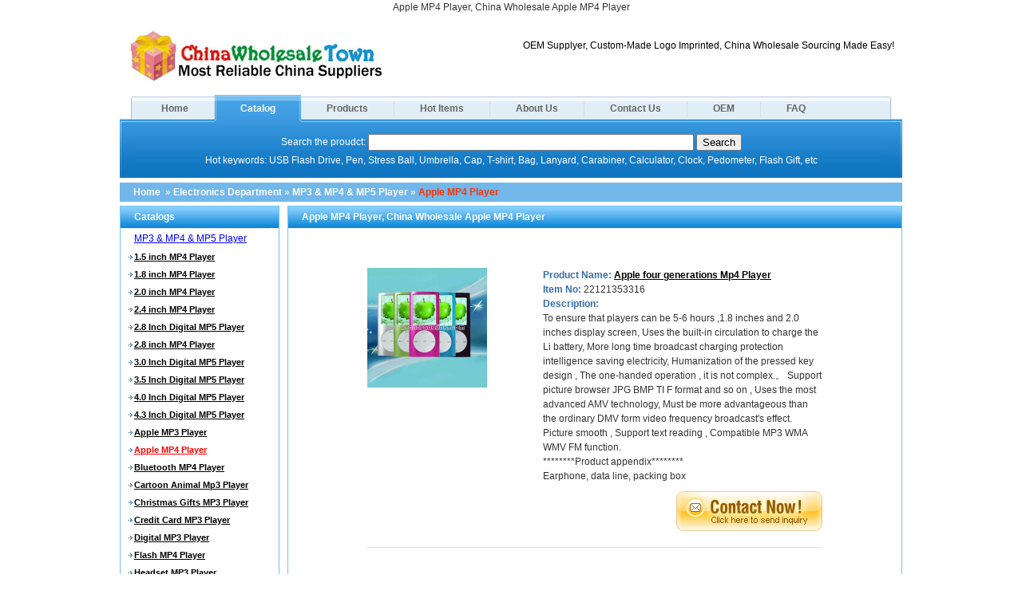

--- FILE ---
content_type: text/html; charset=utf-8
request_url: https://www.chinawholesaletown.com/wholesale-Apple-MP4-Player/
body_size: 20998
content:
<!DOCTYPE html PUBLIC "-//W3C//DTD XHTML 1.0 Transitional//EN" "http://www.w3.org/TR/xhtml1/DTD/xhtml1-transitional.dtd">
<html xmlns="http://www.w3.org/1999/xhtml" dir="ltr" lang="en-us">
	<head>
		<meta http-equiv="Content-Type" content="text/html; charset=UTF-8" />
		<title>Apple MP4 Player, China Wholesale Apple MP4 Player</title>
		<meta name="Keywords" content="Apple MP4 Player, wholesale Apple MP4 Player china, china Apple MP4 Player wholesale" />
		<meta name="Description" content="Apple MP4 Player, wholesale Apple MP4 Player from china, china Apple MP4 Player wholesale" />
		<meta name="google-site-verification" content="tTKDZYdQoCXJtMk3pday-NPA7oZXfYBLaDHUwq0NJeo" />
		<script type="text/javascript" src="/images/jquery.js"></script>
		<link rel="stylesheet" href="/images/global.css" type="text/css" media="screen" />
		<link rel="stylesheet" href="/images/index.css" type="text/css" media="screen" />
		<link rel="shortcut icon" href="/favicon.ico" />
		<!--[if IE 6]><style type="text/css">#main{margin:0 auto;}</style><![endif]-->
		<!-- <link rel="stylesheet" href="/images/jquery.autocomplete.css" type="text/css" media="screen" /> -->
		<!-- <script type="text/javascript" src="/images/jquery.autocomplete.min.js"></script> -->
		<script type="text/javascript">
			var keywordIndex = -1;
			$(document).ready(function(){
				$('form#search').submit(function(){
					location = "/search/"+encodeURIComponent($.trim($('form#search input[name="keyword"]').val()))+"/";
					return false;
				});
				$('.ftlink a').not(':first').css('border-left', '1px solid #DEDEDF');
				$('#nav .quicklist').css({left:$('.keyword').offset().left,top:$('.keyword').offset().top+22,width:404});
				$(document.body).click(function(){
					$('#nav .quicklist').hide();
				});
				//搜索事件
				$('.keyword').keyup(function(event){
					if($.trim($('.keyword').val())==''||$.trim($('.keyword').val())=='keyword'||$.trim($('.keyword').val())==undefined){
						$('#nav .quicklist').html('');
						$('#nav .quicklist').hide();
						keywordIndex = -1;
					}else if(event.keyCode!=13&&event.keyCode!=37&&event.keyCode!=38&&event.keyCode!=39&&event.keyCode!=40){
						$.getJSON("/index.php?model=product&action=search&isajax=1&keyword="+encodeURI($.trim($('.keyword').val())),function(data){
							$('#nav .quicklist').html('');
							keywordIndex = -1;
							if (data.length>0){
								$.each(data,function(i,item){
									$('#nav .quicklist').append("<li>"+item+"</li>");
								});
								$.each($('#nav .quicklist li'),function(){
									$(this).bind('mouseover',function(){
										$(this).css('background','#D0F0FF');
									});
									$(this).bind('mouseout',function(){
										$(this).css('background','white');
									});
									$(this).bind('click',function(){
										$('.keyword').val($(this).text());
										$('#nav .quicklist').html('');
										$('#nav .quicklist').hide();
									});
								});
								$('#nav .quicklist').show();
							} else {
								$('#nav .quicklist').html('');
								$('#nav .quicklist').hide();
								keywordIndex = -1;
							}
						});
					} else if (event.keyCode == 38 || event.keyCode == 40){
						var len = $('#nav .quicklist li').length;
						if (event.keyCode == 38){
							if (keywordIndex == 0) keywordIndex = len-1;
							else keywordIndex--;
						} else {
							if (keywordIndex == len-1) keywordIndex = 0;
							else keywordIndex++;
						}
						$.each($('#nav .quicklist li'),function(i,item){
							if (i == keywordIndex){
								$(this).css('background','#D0F0FF');
								$('.keyword').val($(this).text());
							} else {
								$(this).css('background','white');
							}
						});
					}
				});
			});
			
		</script>
	</head>
	<body>
		<div id="head">
			<h1>Apple MP4 Player, China Wholesale Apple MP4 Player</h1>
			<div class="right middle"><br />
OEM Supplyer, Custom-Made Logo Imprinted, China Wholesale Sourcing Made Easy!</div>
			<a href="/" title="Apple MP4 Player, China Wholesale Apple MP4 Player"><img src="/images/logo.jpg" alt="Apple MP4 Player, China Wholesale Apple MP4 Player" /></a>
		</div>
		<div id="nav">
			<img src="/images/top_left.jpg" alt="" />
			<div class="nav_body">
				<span class="next_left"></span><a href="/" class="next_center">Home</a><span class="next_right"></span>
				<span class="current_left"></span><a href="/catalog/" class="current_center">Catalog</a><span class="current_right"></span>
				<span class="next_left"></span><a href="/products/" class="next_center">Products</a><span class="next_right"></span>
				<span class="next_left"></span><a href="/hot_items/" class="next_center">Hot Items</a><span class="next_right"></span>
				<span class="next_left"></span><a href="/about_us/" class="next_center">About Us</a><span class="next_right"></span>
				<span class="next_left"></span><a href="/contact_us/" class="next_center">Contact Us</a><span class="next_right"></span>
				<span class="next_left"></span><a href="/oem/" class="next_center">OEM</a><span class="next_right"></span>
				<span class="next_left"></span><a href="/faq/" class="next_center">FAQ</a>				<form id="search" action="" method="get">
					Search the proudct: <input type="text" class="keyword" name="keyword" value="" autocomplete="off" /> <input type="submit" value="Search" /><br />
					<span>Hot keywords: USB Flash Drive, Pen, Stress Ball, Umbrella, Cap, T-shirt, Bag, Lanyard, Carabiner, Calculator, Clock, Pedometer, Flash Gift, etc</span>
					<ul class="quicklist"><li></li></ul>
				</form>
			</div>
			<img src="/images/top_right.jpg" alt="" />
			<br class="clear" />
		</div>
<script type="text/javascript" src="/images/imgpreview.min.0.22.jquery.js"></script>
<div id="main">
	<p id="position"><a href="/">Home</a> &nbsp;&raquo;&nbsp;<a href='/wholesale-Electronics-Department/'>Electronics Department</a>&nbsp;&raquo;&nbsp;<a href='/wholesale-MP3---MP4---MP5-Player/'>MP3 & MP4 & MP5 Player</a>&nbsp;&raquo;&nbsp;<a href='/wholesale-Apple-MP4-Player/'>Apple MP4 Player</a> </p>
		<div id="left">
		<div id="catlist">
			<div class="title">Catalogs</div>
						<a href="/wholesale-MP3---MP4---MP5-Player/" class="topcat" title="MP3 & MP4 & MP5 Player">MP3 & MP4 & MP5 Player</a>
									<a href="/wholesale-1.5-inch-MP4-Player/" class="lowcat" title="1.5 inch MP4 Player">1.5 inch MP4 Player</a>
						<a href="/wholesale-1.8-inch-MP4-Player/" class="lowcat" title="1.8 inch MP4 Player">1.8 inch MP4 Player</a>
						<a href="/wholesale-2.0-inch-MP4-Player/" class="lowcat" title="2.0 inch MP4 Player">2.0 inch MP4 Player</a>
						<a href="/wholesale-2.4-inch-MP4-Player/" class="lowcat" title="2.4 inch MP4 Player">2.4 inch MP4 Player</a>
						<a href="/wholesale-2.8-Inch-Digital-MP5-Player/" class="lowcat" title="2.8 Inch Digital MP5 Player">2.8 Inch Digital MP5 Player</a>
						<a href="/wholesale-2.8-inch-MP4-Player/" class="lowcat" title="2.8 inch MP4 Player">2.8 inch MP4 Player</a>
						<a href="/wholesale-3.0-Inch-Digital-MP5-Player/" class="lowcat" title="3.0 Inch Digital MP5 Player">3.0 Inch Digital MP5 Player</a>
						<a href="/wholesale-3.5-Inch-Digital-MP5-Player/" class="lowcat" title="3.5 Inch Digital MP5 Player">3.5 Inch Digital MP5 Player</a>
						<a href="/wholesale-4.0-Inch-Digital-MP5-Player/" class="lowcat" title="4.0 Inch Digital MP5 Player">4.0 Inch Digital MP5 Player</a>
						<a href="/wholesale-4.3-Inch-Digital-MP5-Player/" class="lowcat" title="4.3 Inch Digital MP5 Player">4.3 Inch Digital MP5 Player</a>
						<a href="/wholesale-Apple-MP3-Player/" class="lowcat" title="Apple MP3 Player">Apple MP3 Player</a>
						<a href="/wholesale-Apple-MP4-Player/" class="lowcat" title="Apple MP4 Player">Apple MP4 Player</a>
						<a href="/wholesale-Bluetooth-MP4-Player/" class="lowcat" title="Bluetooth MP4 Player">Bluetooth MP4 Player</a>
						<a href="/wholesale-Cartoon-Animal-Mp3-Player/" class="lowcat" title="Cartoon Animal Mp3 Player">Cartoon Animal Mp3 Player</a>
						<a href="/wholesale-Christmas-Gifts-MP3-Player/" class="lowcat" title="Christmas Gifts MP3 Player">Christmas Gifts MP3 Player</a>
						<a href="/wholesale-Credit-Card-MP3-Player/" class="lowcat" title="Credit Card MP3 Player">Credit Card MP3 Player</a>
						<a href="/wholesale-Digital-MP3-Player/" class="lowcat" title="Digital MP3 Player">Digital MP3 Player</a>
						<a href="/wholesale-Flash-MP4-Player/" class="lowcat" title="Flash MP4 Player">Flash MP4 Player</a>
						<a href="/wholesale-Headset-MP3-Player/" class="lowcat" title="Headset MP3 Player">Headset MP3 Player</a>
						<a href="/wholesale-Mini-MP3-Player/" class="lowcat" title="Mini MP3 Player">Mini MP3 Player</a>
						<a href="/wholesale-MP3-Calendar-with-Calculator/" class="lowcat" title="MP3 Calendar with Calculator">MP3 Calendar with Calculator</a>
						<a href="/wholesale-MP3-Player-Radio/" class="lowcat" title="MP3 Player Radio">MP3 Player Radio</a>
						<a href="/wholesale-MP3-Recording-Pen/" class="lowcat" title="MP3 Recording Pen">MP3 Recording Pen</a>
						<a href="/wholesale-MP3-Watch/" class="lowcat" title="MP3 Watch">MP3 Watch</a>
						<a href="/wholesale-MP4-Player-1GB/" class="lowcat" title="MP4 Player 1GB">MP4 Player 1GB</a>
						<a href="/wholesale-MP4-Player-4GB/" class="lowcat" title="MP4 Player 4GB">MP4 Player 4GB</a>
						<a href="/wholesale-MP4-Player-8GB/" class="lowcat" title="MP4 Player 8GB">MP4 Player 8GB</a>
						<a href="/wholesale-MP4-Player-HDD/" class="lowcat" title="MP4 Player HDD">MP4 Player HDD</a>
						<a href="/wholesale-MP4-Players-2GB/" class="lowcat" title="MP4 Players 2GB">MP4 Players 2GB</a>
						<a href="/wholesale-MP6-Player/" class="lowcat" title="MP6 Player">MP6 Player</a>
						<a href="/wholesale-Necklace-MP3-Player/" class="lowcat" title="Necklace MP3 Player">Necklace MP3 Player</a>
						<a href="/wholesale-Novelty-MP3-Player/" class="lowcat" title="Novelty MP3 Player">Novelty MP3 Player</a>
						<a href="/wholesale-Plush-MP3-Player/" class="lowcat" title="Plush MP3 Player">Plush MP3 Player</a>
						<a href="/wholesale-Solar-MP4-Player/" class="lowcat" title="Solar MP4 Player">Solar MP4 Player</a>
						<a href="/wholesale-Sport-Mp3-Player/" class="lowcat" title="Sport Mp3 Player">Sport Mp3 Player</a>
						<a href="/wholesale-Sunglasses-MP3-Player/" class="lowcat" title="Sunglasses MP3 Player">Sunglasses MP3 Player</a>
						<a href="/wholesale-Touch-Panel-MP4-Player/" class="lowcat" title="Touch Panel MP4 Player">Touch Panel MP4 Player</a>
						<a href="/wholesale-Watch-MP4-Player/" class="lowcat" title="Watch MP4 Player">Watch MP4 Player</a>
						<a href="/wholesale-Waterproof-MP3-Player/" class="lowcat" title="Waterproof MP3 Player">Waterproof MP3 Player</a>
						<div class="title mt15">Recommand Products</div>
						<span>
				<a href="/wholesale-2.8-inch-TFT-Screen-Mp4-player_21314/" title="2.8 inch TFT Screen Mp4 player" target="_blank"><img src="/wholesale-2.8-inch-TFT-Screen-Mp4-player_21314/uploadfiles/web_up_file/20096304226750.jpg" alt="2.8 inch TFT Screen Mp4 player" class="thumb" /></a>
				<label>2.8 inch TFT Screen Mp4 player</label>
			</span>
						<span>
				<a href="/wholesale-MP6-Player_21301/" title="MP6 Player" target="_blank"><img src="/wholesale-MP6-Player_21301/uploadfiles/web_up_file/20096302738468.jpg" alt="MP6 Player" class="thumb" /></a>
				<label>MP6 Player</label>
			</span>
						<span>
				<a href="/wholesale-Waterproof-MP3-Player_32513/" title="Waterproof MP3 Player" target="_blank"><img src="/wholesale-Waterproof-MP3-Player_32513/uploadfiles/web_up_file/2009935859500.jpg" alt="Waterproof MP3 Player" class="thumb" /></a>
				<label>Waterproof MP3 Player</label>
			</span>
						<span>
				<a href="/wholesale-3.5-MP5-with-CMMB-TV-and-TV-Out_21287/" title="3.5" MP5 with CMMB TV and TV Out" target="_blank"><img src="/wholesale-3.5-MP5-with-CMMB-TV-and-TV-Out_21287/uploadfiles/web_up_file/2009630825640.jpg" alt="3.5" MP5 with CMMB TV and TV Out" class="thumb" /></a>
				<label>3.5" MP5 with CMMB TV and TV Out</label>
			</span>
						<span>
				<a href="/wholesale-Sports-MP3-Player_19768/" title="Sports MP3 Player" target="_blank"><img src="/wholesale-Sports-MP3-Player_19768/uploadfiles/web_up_file/2009623424731.jpg" alt="Sports MP3 Player" class="thumb" /></a>
				<label>Sports MP3 Player</label>
			</span>
						<span>
				<a href="/wholesale-3.0-inch-digital-mp5-player_21307/" title="3.0 inch digital mp5 player" target="_blank"><img src="/wholesale-3.0-inch-digital-mp5-player_21307/uploadfiles/web_up_file/20096303319171.jpg" alt="3.0 inch digital mp5 player" class="thumb" /></a>
				<label>3.0 inch digital mp5 player</label>
			</span>
						<span>
				<a href="/wholesale-MP4-Player---Solar-Powered_19772/" title="MP4 Player - Solar Powered" target="_blank"><img src="/wholesale-MP4-Player---Solar-Powered_19772/uploadfiles/web_up_file/20096234649125.jpg" alt="MP4 Player - Solar Powered" class="thumb" /></a>
				<label>MP4 Player - Solar Powered</label>
			</span>
						<span>
				<a href="/wholesale-3.0-inch-digital-mp5-player_21310/" title="3.0 inch digital mp5 player" target="_blank"><img src="/wholesale-3.0-inch-digital-mp5-player_21310/uploadfiles/web_up_file/20096303627718.jpg" alt="3.0 inch digital mp5 player" class="thumb" /></a>
				<label>3.0 inch digital mp5 player</label>
			</span>
						<span>
				<a href="/wholesale-MP3-Player-Wrist-Watch_19775/" title="MP3 Player Wrist Watch" target="_blank"><img src="/wholesale-MP3-Player-Wrist-Watch_19775/uploadfiles/web_up_file/20096234834421.jpg" alt="MP3 Player Wrist Watch" class="thumb" /></a>
				<label>MP3 Player Wrist Watch</label>
			</span>
						<span>
				<a href="/wholesale-MP3-Player_21316/" title="MP3 Player" target="_blank"><img src="/wholesale-MP3-Player_21316/uploadfiles/web_up_file/20096303953671.jpg" alt="MP3 Player" class="thumb" /></a>
				<label>MP3 Player</label>
			</span>
					</div>
		<a href="/rss.xml" title="rss" class="rss" target="_blank"><img src="/images/rss.jpg" alt="rss" />RSS</a>
		<script async src="https://pagead2.googlesyndication.com/pagead/js/adsbygoogle.js?client=ca-pub-9765154662695525"
			crossorigin="anonymous"></script>
		<!-- 200-text -->
		<ins class="adsbygoogle" style="display:inline-block;width:200px;height:200px;margin-top:20px" data-ad-client="ca-pub-9765154662695525"
			data-ad-slot="8629915662"></ins>
		<script>
			(adsbygoogle = window.adsbygoogle || []).push({});
		</script>
	</div>
	<div id="right">
		<div class="product_list">
						<div class="title">Apple MP4 Player, China Wholesale Apple MP4 Player</div>
			<ul class="product_list">
								<li>
					<div class="right">
						<span class="product_name">Product Name: <a href="/wholesale-Apple-four-generations-Mp4-Player_6825/" title="Apple four generations Mp4 Player" target="_blank">Apple four generations Mp4 Player</a></span>
						<span class="item_no">Item No: <label>22121353316</label></span>
						<span class="description">Description: <label>To ensure that players can be 5-6 hours ,1.8 inches and 2.0 inches display screen, Uses the built-in circulation to charge the Li battery, More long time broadcast charging protection intelligence saving electricity, Humanization of the pressed key design , The one-handed operation , it is not complex.。 Support picture browser JPG BMP TI F format and so on , Uses the most advanced AMV technology, Must be more advantageous than the ordinary DMV form video frequency broadcast's effect. Picture smooth , Support text reading , Compatible MP3 WMA WMV FM function.<br />
********Product appendix********<br />
Earphone, data line, packing box</label></span>
						<img src="/images/inquiry_form.gif" alt="6825" class="inquiry" />
					</div>
					<a href="/wholesale-Apple-four-generations-Mp4-Player_6825/" title="Apple four generations Mp4 Player" target="_blank"><img src="/wholesale-Apple-four-generations-Mp4-Player_6825/uploadfiles/web_up_file/20092212140528029.jpg" alt="Apple four generations Mp4 Player" class="thumb" /></a>
					<div class="clear"></div>
				</li>
							</ul>
			
			<script type="text/javascript">
				/**/
				$(document).ready(function(){
					$.each($('ul.product_list li img.inquiry'),function(){
						$(this).css('cursor','pointer');
						$(this).bind('click',function(){
							window.open('/inquiries/'+$(this).attr('alt')+'/');
						});
					});
					$('.product_list .thumb').imgPreview({
						containerID: 'imgPreviewWithStyles',
						imgCSS: {
							// Limit preview size:
							height: 280
						},
						// When container is shown:
						onShow: function(link){
							// Animate link:
							$(link).stop().animate({opacity:0.4});
							// Reset image:
							$('img', this).css({opacity:0});
						},
						// When image has loaded:
						onLoad: function(){
							// Animate image
							$(this).animate({opacity:1}, 300);
						},
						// When container hides:
						onHide: function(link){
							// Animate link:
							$(link).stop().animate({opacity:1});
						}
					});
					/**/
				});
			</script>
					</div>
	</div>
	<br class="clear" />
	<div class="center m15">Promotional Gift Apple MP4 Player, Gift Apple MP4 Player China, Custom-made&nbsp;Apple MP4 Player Wholesalers, Customized Logo Printing,</div>	</div>
<script type="text/javascript">
(function(){
	$.each($('#left #catlist a'),function(){
		if (window.location.href == "https://" + document.domain + $(this).attr('href') ){
			$(this).css('color','red');
		}
	});
	$.each($('#position a'),function(){
		if (window.location.href == "https://" + document.domain + $(this).attr('href') ){
			$(this).css('color','#FF3300');
		}
	});
})();
</script>
	<div id="foot">
		<div class="sbletter">Search by inital words:
			<a href="/letter/a/">A</a>
			<a href="/letter/b/">B</a>
			<a href="/letter/c/">C</a>
			<a href="/letter/d/">D</a>
			<a href="/letter/e/">E</a>
			<a href="/letter/f/">F</a>
			<a href="/letter/g/">G</a>
			<a href="/letter/h/">H</a>
			<a href="/letter/i/">I</a>
			<a href="/letter/j/">J</a>
			<a href="/letter/k/">K</a>
			<a href="/letter/l/">L</a>
			<a href="/letter/m/">M</a>
			<a href="/letter/n/">N</a>
			<a href="/letter/o/">O</a>
			<a href="/letter/p/">P</a>
			<a href="/letter/q/">Q</a>
			<a href="/letter/r/">R</a>
			<a href="/letter/s/">S</a>
			<a href="/letter/t/">T</a>
			<a href="/letter/u/">U</a>
			<a href="/letter/v/">V</a>
			<a href="/letter/w/">W</a>
			<a href="/letter/x/">x</a>
			<a href="/letter/y/">Y</a>
			<a href="/letter/z/">Z</a>
			<a href="/letter/0/">0</a>
			<a href="/letter/1/">1</a>
			<a href="/letter/2/">2</a>
			<a href="/letter/3/">3</a>
			<a href="/letter/4/">4</a>
			<a href="/letter/5/">5</a>
			<a href="/letter/6/">6</a>
			<a href="/letter/7/">7</a>
			<a href="/letter/8/">8</a>
			<a href="/letter/9/">9</a>
		</div>
		<div class="ftlink">
			<img src="/images/domain.jpg" alt="" />
			<a href="/" class="current_center">Home</a>
			<a href="/catalog/" class="next_center">Catalog</a>
			<a href="/products/" class="next_center">Products</a>
			<a href="/hot_items/" class="next_center">Hot Items</a>
			<a href="/about_us/" class="next_center">About Us</a>
			<a href="/contact_us/" class="next_center">Contact Us</a>
			<a href="/oem/" class="next_center">OEM</a>
			<a href="/faq/" class="next_center">FAQ</a>
			<a href="/blog/" class="next_center" target="_blank">Blog</a>
			<a href="/sitemap.xml" class="next_center" target="_blank">Sitemap</a>
		</div>
		<p>UP CHINA INDUSTRIAL LIMITED<br>
      Address:Room 5A, Unit 2, Jingting Bld, China Trillion Garden, Buji Town, Longgang
      District, Shenzhen 518114 China.<br>
      TEL:0086-755-61348161 &nbsp;&nbsp; FAX:0086-755-84665321
        &nbsp;&nbsp; Email:sale@chinawholesaletown.com<br />
            Copyright &copy; 2003-2010 <strong>www.chinawholesaletown.com</strong> All Rights Reaserved</p>
		<h3>Apple MP4 Player Suppliers, Low price Apple MP4 Player, Customized Printed Apple MP4 Player for <a href="http://www.chinawholesaletown.com">Promotional Products</a></h3>
	</div>
	</body>
	<script type="text/javascript">
	  var _gaq = _gaq || [];
	  _gaq.push(['_setAccount', 'UA-17090582-1']);
	  _gaq.push(['_trackPageview']);

	  (function() {
		var ga = document.createElement('script'); ga.type = 'text/javascript'; ga.async = true;
		ga.src = ('https:' == document.location.protocol ? 'https://ssl' : 'http://www') + '.google-analytics.com/ga.js';
		var s = document.getElementsByTagName('script')[0]; s.parentNode.insertBefore(ga, s);
	  })();
	</script>

	<!-- <script async src="https://cse.google.com/cse.js?cx=partner-pub-9765154662695525:wr6ue4q0prp"></script>
	<div class="gcse-search"></div> -->
</html>

--- FILE ---
content_type: text/html; charset=utf-8
request_url: https://www.google.com/recaptcha/api2/aframe
body_size: 248
content:
<!DOCTYPE HTML><html><head><meta http-equiv="content-type" content="text/html; charset=UTF-8"></head><body><script nonce="88v2x29wFblTXMu1AoYs-A">/** Anti-fraud and anti-abuse applications only. See google.com/recaptcha */ try{var clients={'sodar':'https://pagead2.googlesyndication.com/pagead/sodar?'};window.addEventListener("message",function(a){try{if(a.source===window.parent){var b=JSON.parse(a.data);var c=clients[b['id']];if(c){var d=document.createElement('img');d.src=c+b['params']+'&rc='+(localStorage.getItem("rc::a")?sessionStorage.getItem("rc::b"):"");window.document.body.appendChild(d);sessionStorage.setItem("rc::e",parseInt(sessionStorage.getItem("rc::e")||0)+1);localStorage.setItem("rc::h",'1768995243467');}}}catch(b){}});window.parent.postMessage("_grecaptcha_ready", "*");}catch(b){}</script></body></html>

--- FILE ---
content_type: application/javascript
request_url: https://www.chinawholesaletown.com/images/imgpreview.min.0.22.jquery.js
body_size: 1336
content:
/*
 * imgPreview jQuery plugin
 * Copyright (c) 2009 James Padolsey
 * j@qd9.co.uk | http://james.padolsey.com
 * Dual licensed under MIT and GPL.
 * Updated: 09/02/09
 * @author James Padolsey
 * @version 0.22
 */
(function(c){c.expr[':'].linkingToImage=function(a,g,e){return!!(c(a).attr(e[3])&&c(a).attr(e[3]).match(/\.(gif|jpe?g|png|bmp)$/i))};c.fn.imgPreview=function(j){var b=c.extend({imgCSS:{},distanceFromCursor:{top:10,left:10},preloadImages:true,onShow:function(){},onHide:function(){},onLoad:function(){},containerID:'imgPreviewContainer',containerLoadingClass:'loading',thumbPrefix:'',srcAttr:'src'},j),d=c('<div/>').attr('id',b.containerID).append('<img/>').hide().css('position','absolute').appendTo('body'),f=c('img',d).css(b.imgCSS),h=this.filter(':linkingToImage('+b.srcAttr+')');function i(a){return a?a.replace(/(\/?)([^\/]+)$/,'$1'+b.thumbPrefix+'$2'):''}if(b.preloadImages){(function(a){var g=new Image(),e=arguments.callee;g.src=i(c(h[a]).attr(b.srcAttr));g.onload=function(){h[a+1]&&e(a+1)}})(0)}h.mousemove(function(a){d.css({top:a.pageY+b.distanceFromCursor.top+'px',left:a.pageX+b.distanceFromCursor.left+'px'})}).hover(function(){var a=this;d.addClass(b.containerLoadingClass).show();f.load(function(){d.removeClass(b.containerLoadingClass);f.show();b.onLoad.call(f[0],a)}).attr('src',i(c(a).attr(b.srcAttr)));b.onShow.call(d[0],a)},function(){d.hide();f.unbind('load').attr('src','').hide();b.onHide.call(d[0],this)});return this}})(jQuery);